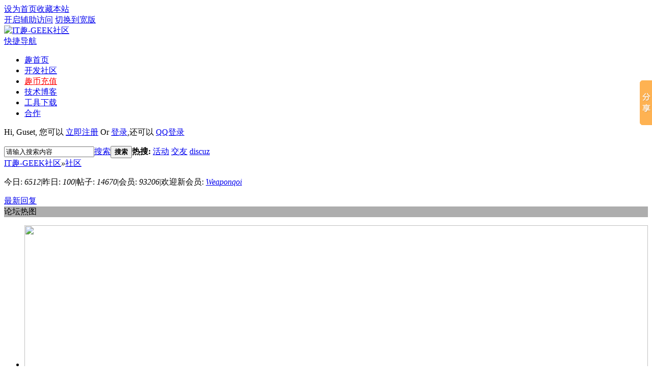

--- FILE ---
content_type: text/html; charset=utf-8
request_url: http://bbs.itqu.net/
body_size: 10106
content:
<!DOCTYPE html PUBLIC "-//W3C//DTD XHTML 1.0 Transitional//EN" "http://www.w3.org/TR/xhtml1/DTD/xhtml1-transitional.dtd">
<html xmlns="http://www.w3.org/1999/xhtml">
<head>
<meta http-equiv="Content-Type" content="text/html; charset=utf-8" />
<title>IT趣-GEEK开发技术分享社区|ROM开发,APP开发,前端开发,后台开发,小程序开发,Linux开发,黑苹果,内网穿透,私有云,网站搭建,PC必备软件 -  Powered by Discuz!</title>

<meta name="keywords" content="ROM开发,APP开发,前端开发,后台开发,小程序开发,Linux开发,黑苹果,内网穿透,私有云,网站搭建,PC必备软件" />
<meta name="description" content="创造一个具有探索精神的开发者极客社区,提供交流、学习、互动的便利 " />
<meta name="generator" content="Discuz! X3.4" />
<meta name="author" content="Discuz! Team and Comsenz UI Team" />
<meta name="copyright" content="2001-2013 Comsenz Inc." />
<meta name="MSSmartTagsPreventParsing" content="True" />
<meta http-equiv="MSThemeCompatible" content="Yes" />
<base href="http://bbs.itqu.net/" /><link rel="stylesheet" type="text/css" href="data/cache/style_13_common.css?z9e" /><link rel="stylesheet" type="text/css" href="data/cache/style_13_forum_index.css?z9e" /><script type="text/javascript">var STYLEID = '13', STATICURL = 'static/', IMGDIR = 'static/image/common', VERHASH = 'z9e', charset = 'utf-8', discuz_uid = '0', cookiepre = 'lqQV_2132_', cookiedomain = '', cookiepath = '/', showusercard = '1', attackevasive = '0', disallowfloat = 'newthread', creditnotice = '1|威望|,2|趣币|,3|贡献|', defaultstyle = '', REPORTURL = 'aHR0cDovL2Jicy5pdHF1Lm5ldC8=', SITEURL = 'http://bbs.itqu.net/', JSPATH = 'static/js/', DYNAMICURL = '';</script>
<script src="static/js/common.js?z9e" type="text/javascript"></script><meta name="application-name" content="IT趣-GEEK社区" />
<meta name="msapplication-tooltip" content="IT趣-GEEK社区" />
<meta name="msapplication-task" content="name=社区;action-uri=http://bbs.itqu.net/forum.php;icon-uri=http://bbs.itqu.net/static/image/common/bbs.ico" />
<link rel="archives" title="IT趣-GEEK社区" href="http://bbs.itqu.net/archiver/" />
<script src="static/js/forum.js?z9e" type="text/javascript"></script>
</head>

<body id="nv_forum" class="pg_index" onkeydown="if(event.keyCode==27) return false;">
<div id="append_parent"></div><div id="ajaxwaitid"></div>
<div id="header">
<div class="dfsj_hdbg">
<div id="toptb" class="cl">
<div class="wp">
<div class="z"><a href="javascript:;"  onclick="setHomepage('http://bbs.itqu.net/');">设为首页</a><a href="http://bbs.itqu.net/"  onclick="addFavorite(this.href, 'IT趣-GEEK社区');return false;">收藏本站</a></div>
<div class="y">
<a id="switchblind" href="javascript:;" onclick="toggleBlind(this)" title="开启辅助访问" class="switchblind">开启辅助访问</a>
<a href="javascript:;" id="switchwidth" onclick="widthauto(this)" title="切换到宽版" class="switchwidth">切换到宽版</a>
</div>
</div>
</div><div id="logo"><a href="http://bbs.itqu.net/" title="IT趣-GEEK社区"><img src="template/dfsj_skyline/dfsj_imgs/logo.png" alt="IT趣-GEEK社区" border="0" /></a></div>
<div id="navbar">
<div class="wp">
<div id="nv">
<a href="javascript:;" id="qmenu" onmouseover="delayShow(this, function () {showMenu({'ctrlid':'qmenu','pos':'34!','ctrlclass':'a','duration':2});showForummenu();})">快捷导航</a>
<ul><li id="mn_N1ca9" ><a href="http://www.itqu.net" hidefocus="true"  >趣首页</a></li><li id="mn_N514f" ><a href="http://bbs.itqu.net" hidefocus="true"  >开发社区</a></li><li id="mn_N42a4" ><a href="http://bbs.itqu.net/home.php?mod=spacecp&ac=plugin&op=credit&id=dc_pay:buycredit" hidefocus="true"   style="color: red">趣币充值</a></li><li id="mn_N2b66" ><a href="http://xblog.itqu.net/" hidefocus="true" target="_blank"  >技术博客</a></li><li id="mn_N5456" ><a href="http://tool.itqu.net/" hidefocus="true" target="_blank"  >工具下载</a></li><li id="mn_Nad68" ><a href="http://aiwake.net/" hidefocus="true"  >合作</a></li></ul>
</div>
</div>
</div>
<div id="loool">
<div class="wp">
<div id="welcome">
<p>Hi, <span>Guset</span>, 您可以 <a href="member.php?mod=register">立即注册</a> Or <a href="member.php?mod=logging&amp;action=login" onclick="showWindow('login', this.href);return false;">登录</a>,还可以 <a href="http://bbs.itqu.net/connect.php?mod=login&op=init&referer=forum.php&statfrom=login_simple">QQ登录</a></p>
</div>
</div>
</div>
</div>	
</div>
<div class="wp"><div id="scbar" class="cl">
<form id="scbar_form" method="post" autocomplete="off" onsubmit="searchFocus($('scbar_txt'))" action="search.php?searchsubmit=yes" target="_blank">
<input type="hidden" name="mod" id="scbar_mod" value="search" />
<input type="hidden" name="formhash" value="ab33b256" />
<input type="hidden" name="srchtype" value="title" />
<input type="hidden" name="srhfid" value="" />
<input type="hidden" name="srhlocality" value="forum::index" />
<table cellspacing="0" cellpadding="0">
<tr>
<td class="scbar_icon_td"></td>
<td class="scbar_txt_td"><input type="text" name="srchtxt" id="scbar_txt" value="请输入搜索内容" autocomplete="off" x-webkit-speech speech /></td>
<td class="scbar_type_td"><a href="javascript:;" id="scbar_type" class="xg1" onclick="showMenu(this.id)" hidefocus="true">搜索</a></td>
<td class="scbar_btn_td"><button type="submit" name="searchsubmit" id="scbar_btn" sc="1" class="pn pnc" value="true"><strong class="xi2">搜索</strong></button></td>
<td class="scbar_hot_td">
<div id="scbar_hot">
<strong class="xw1">热搜: </strong>

<a href="search.php?mod=forum&amp;srchtxt=%E6%B4%BB%E5%8A%A8&amp;formhash=ab33b256&amp;searchsubmit=true&amp;source=hotsearch" target="_blank" class="xi2" sc="1">活动</a>



<a href="search.php?mod=forum&amp;srchtxt=%E4%BA%A4%E5%8F%8B&amp;formhash=ab33b256&amp;searchsubmit=true&amp;source=hotsearch" target="_blank" class="xi2" sc="1">交友</a>



<a href="search.php?mod=forum&amp;srchtxt=discuz&amp;formhash=ab33b256&amp;searchsubmit=true&amp;source=hotsearch" target="_blank" class="xi2" sc="1">discuz</a>

</div>
</td>
</tr>
</table>
</form>
</div>
<ul id="scbar_type_menu" class="p_pop" style="display: none;"><li><a href="javascript:;" rel="forum" class="curtype">帖子</a></li><li><a href="javascript:;" rel="user">用户</a></li></ul>
<script type="text/javascript">
initSearchmenu('scbar', '');
</script>
</div>

<div id="wp" class="wp"><div id="pt" class="bm cl">
<div class="z">
<a href="./" class="nvhm" title="首页">IT趣-GEEK社区</a><em>&raquo;</em><a href="http://bbs.itqu.net/forum.php">社区</a></div>
<div class="z"></div>
</div>



<style id="diy_style" type="text/css"></style>

<div class="wp">
<!--[diy=diy1]--><div id="diy1" class="area"></div><!--[/diy]-->
</div>

<div id="ct" class="wp cl">
<div id="chart" class="bm bw0 cl">
<p class="chart z">今日: <em>6512</em><span class="pipe">|</span>昨日: <em>100</em><span class="pipe">|</span>帖子: <em>14670</em><span class="pipe">|</span>会员: <em>93206</em><span class="pipe">|</span>欢迎新会员: <em><a href="http://bbs.itqu.net/space-username-Weaponqoi.html" target="_blank" class="xi2">Weaponqoi</a></em></p>
<div class="y">
<a href="http://bbs.itqu.net/forum.php?mod=guide&amp;view=new" title="最新回复" class="xi2">最新回复</a></div>
</div>
<!--[diy=diy_chart]--><div id="diy_chart" class="area"></div><!--[/diy]-->
<div class="mn">


<LINK media=all href="source/plugin/nimba_nge/template/style.css" type=text/css rel=stylesheet>
<style type="text/css">
<!--
.nimba_nge_pic .pictitle,.nimba_nge_userlist .usertitle,.nimba_nge_tablist .tab_menu{background-color:#ADADAD;}
.nimba_nge_tablist{
width:430px;
}
.nimba_nge_tablist .tab_menu {
width:430px;
}
.nimba_nge_tablist .tab_choice{
width:428px;
}
-->
</style>
<script type="text/javascript">
var tablink_idname = new Array("tablink","anotherlink")
var tabcontent_idname = new Array("tabcontent","anothercontent") 
var tabcount = new Array("5")//tab����
var loadtabs = new Array("1")//��ʼλ��
var autochangetab_menu = 0;//ָ���ڼ���tab�Զ��л� 0�ر�
var changespeed = 3;
var stoponhover = 0;
function easytabs(tab_menunr,active){
if(tab_menunr==autochangetab_menu){
currenttab=active;
}
if((tab_menunr == autochangetab_menu)&&(stoponhover==1)){
stop_autochange()
}else if((tab_menunr == autochangetab_menu)&&(stoponhover==0)){
counter=0;
}
tab_menunr = tab_menunr-1;
for(i=1;i<=tabcount[tab_menunr];i++){
document.getElementById(tablink_idname[tab_menunr]+i).className='tab'+i;
document.getElementById(tabcontent_idname[tab_menunr]+i).style.display = 'none';
}
document.getElementById(tablink_idname[tab_menunr]+active).className='tab'+active+' tabactive';
document.getElementById(tabcontent_idname[tab_menunr]+active).style.display = 'block';
}
var timer; counter=0;
var totaltabs=tabcount[autochangetab_menu-1];
var currenttab=loadtabs[autochangetab_menu-1];

function start_autochange(){
counter=counter+1;
timer=setTimeout("start_autochange()",1000);
if(counter == changespeed+1){
currenttab++;
if(currenttab>totaltabs){
currenttab=1;
}
easytabs(autochangetab_menu,currenttab);
restart_autochange();
}
}

function restart_autochange(){
clearTimeout(timer);
counter=0;
start_autochange();
}

function stop_autochange(){
clearTimeout(timer);
counter=0;
}

window.onload=function(){
var tab_menucount=loadtabs.length;
var a = 0;
var b = 1;
do{
easytabs(b,loadtabs[a]);
a++;
b++;
}while(b<=tab_menucount);
if(autochangetab_menu!=0){
start_autochange();
}
}
</script>
<div class="wp mtn">
<div class="nimba_nge_pic"><!--�õ�Ƭ ��ʼ-->
<div class="pictitle">
<span>论坛热图</span>
</div>
<div class="piclist">
<div class="module cl slidebox" style="display: block;">
<ul class="slideshow">
<li><a href="http://bbs.itqu.net/thread-15503-1-1.html" target="_blank"><img src="data/attachment/forum/202312/04/234111ylz54z7ni7454s7h.jpg" width="100%" height="279px"></a><span class="title">论坛公告</span></li>
</ul>
</div>
<script type="text/javascript">runslideshow();</script>
</div>

</div><!--�õ�Ƭ ����-->
<div class="nimba_nge_tablist">
<div class="tab_menu">
<ul>
<li><a href="#" onmouseover="easytabs('1','1');" onfocus="easytabs('1','1');" onclick="return false;"  title="" id="tablink1" class="tabactive">论坛新帖</a></li>
<li><a href="#" onmouseover="easytabs('1','2');" onfocus="easytabs('1','2');" onclick="return false;"  title="" id="tablink2">最新回复</a></li>
<li><a href="#" onmouseover="easytabs('1','3');" onfocus="easytabs('1','3');" onclick="return false;"  title="" id="tablink3">本周热点</a></li>
<li><a href="#" onmouseover="easytabs('1','4');" onfocus="easytabs('1','4');" onclick="return false;"  title="" id="tablink4">本月热点</a></li>
<li><a href="#" onmouseover="easytabs('1','5');" onfocus="easytabs('1','5');" onclick="return false;"  title="" id="tablink5">论坛精华</a></li>
</ul>
</div>
<div class="tab_choice" id="tabcontent1">
<ul>
<li class="topRank">
				<em>1</em><a href="http://bbs.itqu.net/thread-21167-1-1.html" title="【歉牡月原创分享】阿普唑仑哪里买得到" target="_blank">【歉牡月原创分享】阿普唑仑哪里买得到...</a><span><a href="http://bbs.itqu.net/forum.php?mod=redirect&tid=21167&goto=lastpost#lastpost" target="_blank">2026-01-25</a></span>
			</li><li class="topRank">
				<em>2</em><a href="http://bbs.itqu.net/thread-21164-1-1.html" title="《7c&quot;荀ぬ》正品迷水如何购买到正品的" target="_blank">《7c&quot;荀ぬ》正品迷水如何购买到正品的...</a><span><a href="http://bbs.itqu.net/forum.php?mod=redirect&tid=21164&goto=lastpost#lastpost" target="_blank">2026-01-25</a></span>
			</li><li class="topRank">
				<em>3</em><a href="http://bbs.itqu.net/thread-21163-1-1.html" title="玩家必看仑水山唑哪里买便宜" target="_blank">玩家必看仑水山唑哪里买便宜</a><span><a href="http://bbs.itqu.net/forum.php?mod=redirect&tid=21163&goto=lastpost#lastpost" target="_blank">2026-01-25</a></span>
			</li><li>
				<em>4</em><a href="http://bbs.itqu.net/thread-21162-1-1.html" title="迷催药商城网上购买网站【到此为止】" target="_blank">迷催药商城网上购买网站【到此为止】...</a><span><a href="http://bbs.itqu.net/forum.php?mod=redirect&tid=21162&goto=lastpost#lastpost" target="_blank">2026-01-25</a></span>
			</li><li>
				<em>5</em><a href="http://bbs.itqu.net/thread-21161-1-1.html" title="购买真正的正品三仑子-丁实评博客" target="_blank">购买真正的正品三仑子-丁实评博客</a><span><a href="http://bbs.itqu.net/forum.php?mod=redirect&tid=21161&goto=lastpost#lastpost" target="_blank">2026-01-25</a></span>
			</li><li>
				<em>6</em><a href="http://bbs.itqu.net/thread-21160-1-1.html" title="女士专用口服崔请药jvD3wy" target="_blank">女士专用口服崔请药jvD3wy</a><span><a href="http://bbs.itqu.net/forum.php?mod=redirect&tid=21160&goto=lastpost#lastpost" target="_blank">2026-01-25</a></span>
			</li><li>
				<em>7</em><a href="http://bbs.itqu.net/thread-21159-1-1.html" title="最好的睡眠药BmM731" target="_blank">最好的睡眠药BmM731</a><span><a href="http://bbs.itqu.net/forum.php?mod=redirect&tid=21159&goto=lastpost#lastpost" target="_blank">2026-01-25</a></span>
			</li><li>
				<em>8</em><a href="http://bbs.itqu.net/thread-21158-1-1.html" title="分享一个秘药官方网站入口_环球网" target="_blank">分享一个秘药官方网站入口_环球网</a><span><a href="http://bbs.itqu.net/forum.php?mod=redirect&tid=21158&goto=lastpost#lastpost" target="_blank">2026-01-25</a></span>
			</li><li>
				<em>9</em><a href="http://bbs.itqu.net/thread-21156-1-1.html" title="三仑网上商城7L37TO" target="_blank">三仑网上商城7L37TO</a><span><a href="http://bbs.itqu.net/forum.php?mod=redirect&tid=21156&goto=lastpost#lastpost" target="_blank">2026-01-25</a></span>
			</li><li>
				<em>10</em><a href="http://bbs.itqu.net/thread-21154-1-1.html" title="牛蹄之鱼丨麦可奈因正品购买渠道" target="_blank">牛蹄之鱼丨麦可奈因正品购买渠道</a><span><a href="http://bbs.itqu.net/forum.php?mod=redirect&tid=21154&goto=lastpost#lastpost" target="_blank">2026-01-25</a></span>
			</li>
</ul>
</div>
<div class="tab_choice"  id="tabcontent2" style="display:none;">
<ul>
<li class="topRank">
				<em>1</em><a href="http://bbs.itqu.net/thread-32-1-1.html" title="目前为止最全的微信小程序100个项目实例" target="_blank">目前为止最全的微信小程序100个项目实例...</a><span><a href="http://bbs.itqu.net/forum.php?mod=redirect&tid=32&goto=lastpost#lastpost" target="_blank">2026-01-13</a></span>
			</li><li class="topRank">
				<em>2</em><a href="http://bbs.itqu.net/thread-4560-1-1.html" title="挂载“/system”目录为读写权限" target="_blank">挂载“/system”目录为读写权限</a><span><a href="http://bbs.itqu.net/forum.php?mod=redirect&tid=4560&goto=lastpost#lastpost" target="_blank">2026-01-12</a></span>
			</li><li class="topRank">
				<em>3</em><a href="http://bbs.itqu.net/thread-37-1-1.html" title="cdex转dex处理方法和工具下载" target="_blank">cdex转dex处理方法和工具下载</a><span><a href="http://bbs.itqu.net/forum.php?mod=redirect&tid=37&goto=lastpost#lastpost" target="_blank">2026-01-11</a></span>
			</li><li>
				<em>4</em><a href="http://bbs.itqu.net/thread-4574-1-1.html" title="[Beta] SuperSU Pro v2.xx SR3 超级授权专业版" target="_blank">[Beta] SuperSU Pro v2.xx SR3 超级授权专业版</a><span><a href="http://bbs.itqu.net/forum.php?mod=redirect&tid=4574&goto=lastpost#lastpost" target="_blank">2026-01-09</a></span>
			</li><li>
				<em>5</em><a href="http://bbs.itqu.net/thread-4536-1-1.html" title="最全手机投屏开发原理分析以及源码下载-手机投屏到电脑" target="_blank">最全手机投屏开发原理分析以及源码下载-手机投屏到电...</a><span><a href="http://bbs.itqu.net/forum.php?mod=redirect&tid=4536&goto=lastpost#lastpost" target="_blank">2025-12-26</a></span>
			</li><li>
				<em>6</em><a href="http://bbs.itqu.net/thread-38-1-1.html" title="odex 转 dex 简单方法介绍" target="_blank">odex 转 dex 简单方法介绍</a><span><a href="http://bbs.itqu.net/forum.php?mod=redirect&tid=38&goto=lastpost#lastpost" target="_blank">2025-11-29</a></span>
			</li><li>
				<em>7</em><a href="http://bbs.itqu.net/thread-4515-1-1.html" title="SuperR’s Kitchen 双语版（简体中文/英文）" target="_blank">SuperR’s Kitchen 双语版（简体中文/英文）...</a><span><a href="http://bbs.itqu.net/forum.php?mod=redirect&tid=4515&goto=lastpost#lastpost" target="_blank">2025-11-22</a></span>
			</li><li>
				<em>8</em><a href="http://bbs.itqu.net/thread-4624-1-1.html" title="电脑微信多开脚本，电脑打开多个微信" target="_blank">电脑微信多开脚本，电脑打开多个微信...</a><span><a href="http://bbs.itqu.net/forum.php?mod=redirect&tid=4624&goto=lastpost#lastpost" target="_blank">2025-11-15</a></span>
			</li><li>
				<em>9</em><a href="http://bbs.itqu.net/thread-15502-1-1.html" title="初始化项目报错：vue-cli · Failed to download repo vuejs-templates" target="_blank">初始化项目报错：vue-cli · Failed to download repo...</a><span><a href="http://bbs.itqu.net/forum.php?mod=redirect&tid=15502&goto=lastpost#lastpost" target="_blank">2025-11-15</a></span>
			</li><li>
				<em>10</em><a href="http://bbs.itqu.net/thread-15602-1-1.html" title="启动项目&lt;% if (process.env.NODE_ENV === 'production')" target="_blank">启动项目&lt;% if (process.env.NODE_ENV === 'productio...</a><span><a href="http://bbs.itqu.net/forum.php?mod=redirect&tid=15602&goto=lastpost#lastpost" target="_blank">2025-11-15</a></span>
			</li>
</ul>

</div>
<div class="tab_choice" id="tabcontent3" style="display:none;">
<ul>
<li class="topRank">
				<em>1</em><a href="http://bbs.itqu.net/thread-18914-1-1.html" title="红蜘蛛8代女性用药《镂簋朱绂》" target="_blank">红蜘蛛8代女性用药《镂簋朱绂》</a><span><a href="http://bbs.itqu.net/forum.php?mod=redirect&tid=18914&goto=lastpost#lastpost" target="_blank">2026-01-25</a></span>
			</li><li class="topRank">
				<em>2</em><a href="http://bbs.itqu.net/thread-15969-1-1.html" title="谋夫孔多丨吐真药多少钱一瓶2026" target="_blank">谋夫孔多丨吐真药多少钱一瓶2026</a><span><a href="http://bbs.itqu.net/forum.php?mod=redirect&tid=15969&goto=lastpost#lastpost" target="_blank">2026-01-25</a></span>
			</li><li class="topRank">
				<em>3</em><a href="http://bbs.itqu.net/thread-19107-1-1.html" title="网上怎么买米药便宜《点指画字》" target="_blank">网上怎么买米药便宜《点指画字》</a><span><a href="http://bbs.itqu.net/forum.php?mod=redirect&tid=19107&goto=lastpost#lastpost" target="_blank">2026-01-25</a></span>
			</li><li>
				<em>4</em><a href="http://bbs.itqu.net/thread-15931-1-1.html" title="乖乖听水药联系电话【生知安行】" target="_blank">乖乖听水药联系电话【生知安行】</a><span><a href="http://bbs.itqu.net/forum.php?mod=redirect&tid=15931&goto=lastpost#lastpost" target="_blank">2026-01-25</a></span>
			</li><li>
				<em>5</em><a href="http://bbs.itqu.net/thread-15679-1-1.html" title="重大报料/听话乖乖货到付款官网_财新网_财新网" target="_blank">重大报料/听话乖乖货到付款官网_财新网_财新网...</a><span><a href="http://bbs.itqu.net/forum.php?mod=redirect&tid=15679&goto=lastpost#lastpost" target="_blank">2026-01-25</a></span>
			</li><li>
				<em>6</em><a href="http://bbs.itqu.net/thread-15783-1-1.html" title="催请粉那能买到《气度雄远》" target="_blank">催请粉那能买到《气度雄远》</a><span><a href="http://bbs.itqu.net/forum.php?mod=redirect&tid=15783&goto=lastpost#lastpost" target="_blank">2026-01-25</a></span>
			</li><li>
				<em>7</em><a href="http://bbs.itqu.net/thread-15824-1-1.html" title="蓝精灵药水网上药店-沙倌博客" target="_blank">蓝精灵药水网上药店-沙倌博客</a><span><a href="http://bbs.itqu.net/forum.php?mod=redirect&tid=15824&goto=lastpost#lastpost" target="_blank">2026-01-25</a></span>
			</li><li>
				<em>8</em><a href="http://bbs.itqu.net/thread-18913-1-1.html" title="迷催水货到付款联系方式【穷搜博采】" target="_blank">迷催水货到付款联系方式【穷搜博采】...</a><span><a href="http://bbs.itqu.net/forum.php?mod=redirect&tid=18913&goto=lastpost#lastpost" target="_blank">2026-01-25</a></span>
			</li><li>
				<em>9</em><a href="http://bbs.itqu.net/thread-19879-1-1.html" title="正品迷水购买流程《朱颜鹤发》" target="_blank">正品迷水购买流程《朱颜鹤发》</a><span><a href="http://bbs.itqu.net/forum.php?mod=redirect&tid=19879&goto=lastpost#lastpost" target="_blank">2026-01-25</a></span>
			</li><li>
				<em>10</em><a href="http://bbs.itqu.net/thread-15680-1-1.html" title="「我来教教大家」三仑水网上购买商城官网三仑子在线订购" target="_blank">「我来教教大家」三仑水网上购买商城官网三仑子在线订...</a><span><a href="http://bbs.itqu.net/forum.php?mod=redirect&tid=15680&goto=lastpost#lastpost" target="_blank">2026-01-25</a></span>
			</li>
</ul>

</div>
<div class="tab_choice" id="tabcontent4" style="display:none;">
<ul>
<li class="topRank">
				<em>1</em><a href="http://bbs.itqu.net/thread-18914-1-1.html" title="红蜘蛛8代女性用药《镂簋朱绂》" target="_blank">红蜘蛛8代女性用药《镂簋朱绂》</a><span><a href="http://bbs.itqu.net/forum.php?mod=redirect&tid=18914&goto=lastpost#lastpost" target="_blank">2026-01-25</a></span>
			</li><li class="topRank">
				<em>2</em><a href="http://bbs.itqu.net/thread-15969-1-1.html" title="谋夫孔多丨吐真药多少钱一瓶2026" target="_blank">谋夫孔多丨吐真药多少钱一瓶2026</a><span><a href="http://bbs.itqu.net/forum.php?mod=redirect&tid=15969&goto=lastpost#lastpost" target="_blank">2026-01-25</a></span>
			</li><li class="topRank">
				<em>3</em><a href="http://bbs.itqu.net/thread-19107-1-1.html" title="网上怎么买米药便宜《点指画字》" target="_blank">网上怎么买米药便宜《点指画字》</a><span><a href="http://bbs.itqu.net/forum.php?mod=redirect&tid=19107&goto=lastpost#lastpost" target="_blank">2026-01-25</a></span>
			</li><li>
				<em>4</em><a href="http://bbs.itqu.net/thread-15931-1-1.html" title="乖乖听水药联系电话【生知安行】" target="_blank">乖乖听水药联系电话【生知安行】</a><span><a href="http://bbs.itqu.net/forum.php?mod=redirect&tid=15931&goto=lastpost#lastpost" target="_blank">2026-01-25</a></span>
			</li><li>
				<em>5</em><a href="http://bbs.itqu.net/thread-15679-1-1.html" title="重大报料/听话乖乖货到付款官网_财新网_财新网" target="_blank">重大报料/听话乖乖货到付款官网_财新网_财新网...</a><span><a href="http://bbs.itqu.net/forum.php?mod=redirect&tid=15679&goto=lastpost#lastpost" target="_blank">2026-01-25</a></span>
			</li><li>
				<em>6</em><a href="http://bbs.itqu.net/thread-15783-1-1.html" title="催请粉那能买到《气度雄远》" target="_blank">催请粉那能买到《气度雄远》</a><span><a href="http://bbs.itqu.net/forum.php?mod=redirect&tid=15783&goto=lastpost#lastpost" target="_blank">2026-01-25</a></span>
			</li><li>
				<em>7</em><a href="http://bbs.itqu.net/thread-15824-1-1.html" title="蓝精灵药水网上药店-沙倌博客" target="_blank">蓝精灵药水网上药店-沙倌博客</a><span><a href="http://bbs.itqu.net/forum.php?mod=redirect&tid=15824&goto=lastpost#lastpost" target="_blank">2026-01-25</a></span>
			</li><li>
				<em>8</em><a href="http://bbs.itqu.net/thread-18913-1-1.html" title="迷催水货到付款联系方式【穷搜博采】" target="_blank">迷催水货到付款联系方式【穷搜博采】...</a><span><a href="http://bbs.itqu.net/forum.php?mod=redirect&tid=18913&goto=lastpost#lastpost" target="_blank">2026-01-25</a></span>
			</li><li>
				<em>9</em><a href="http://bbs.itqu.net/thread-19879-1-1.html" title="正品迷水购买流程《朱颜鹤发》" target="_blank">正品迷水购买流程《朱颜鹤发》</a><span><a href="http://bbs.itqu.net/forum.php?mod=redirect&tid=19879&goto=lastpost#lastpost" target="_blank">2026-01-25</a></span>
			</li><li>
				<em>10</em><a href="http://bbs.itqu.net/thread-15680-1-1.html" title="「我来教教大家」三仑水网上购买商城官网三仑子在线订购" target="_blank">「我来教教大家」三仑水网上购买商城官网三仑子在线订...</a><span><a href="http://bbs.itqu.net/forum.php?mod=redirect&tid=15680&goto=lastpost#lastpost" target="_blank">2026-01-25</a></span>
			</li>
</ul>

</div>
<div class="tab_choice" id="tabcontent5" style="display:none;">
<ul>
<li class="topRank">
				<em>1</em><a href="http://bbs.itqu.net/thread-15503-1-1.html" title="论坛公告" target="_blank">论坛公告</a><span><a href="http://bbs.itqu.net/forum.php?mod=redirect&tid=15503&goto=lastpost#lastpost" target="_blank">2025-04-13</a></span>
			</li><li class="topRank">
				<em>2</em><a href="http://bbs.itqu.net/thread-15501-1-1.html" title="内网穿透FRP实战教程" target="_blank">内网穿透FRP实战教程</a><span><a href="http://bbs.itqu.net/forum.php?mod=redirect&tid=15501&goto=lastpost#lastpost" target="_blank">2025-09-07</a></span>
			</li><li class="topRank">
				<em>3</em><a href="http://bbs.itqu.net/thread-21-1-1.html" title="boot解包打包工具" target="_blank">boot解包打包工具</a><span><a href="http://bbs.itqu.net/forum.php?mod=redirect&tid=21&goto=lastpost#lastpost" target="_blank">2025-08-23</a></span>
			</li><li>
				<em>4</em><a href="http://bbs.itqu.net/thread-16-1-1.html" title="ROM开发入门到精通-内容教程整合【开发必备】" target="_blank">ROM开发入门到精通-内容教程整合【开发必备】...</a><span><a href="http://bbs.itqu.net/forum.php?mod=redirect&tid=16&goto=lastpost#lastpost" target="_blank">2025-11-10</a></span>
			</li><li>
				<em>5</em><a href="http://bbs.itqu.net/thread-4518-1-1.html" title="ROM解包打包工具和使用教程" target="_blank">ROM解包打包工具和使用教程</a><span><a href="http://bbs.itqu.net/forum.php?mod=redirect&tid=4518&goto=lastpost#lastpost" target="_blank">2025-08-28</a></span>
			</li><li>
				<em>6</em><a href="http://bbs.itqu.net/thread-4574-1-1.html" title="[Beta] SuperSU Pro v2.xx SR3 超级授权专业版" target="_blank">[Beta] SuperSU Pro v2.xx SR3 超级授权专业版</a><span><a href="http://bbs.itqu.net/forum.php?mod=redirect&tid=4574&goto=lastpost#lastpost" target="_blank">2026-01-09</a></span>
			</li>
</ul>

</div>
</div>

<div class="nimba_nge_userlist">
<div class="usertitle">
<span>会员排行</span>
</div>
<div class="tab_choice userlist">
<ul>
<li class="topRank"><em>1</em><img class="vm" src="http://bbs.itqu.net/uc_server/avatar.php?uid=88201&size=small" width="16" height="16" alt="mwbtktrvs"> <a href="http://bbs.itqu.net/space-uid-88201.html" title="mwbtktrvs" c="1" target="_blank">mwbtktrvs</a><span>306</span></li><li class="topRank"><em>2</em><img class="vm" src="http://bbs.itqu.net/uc_server/avatar.php?uid=88209&size=small" width="16" height="16" alt="lfdxdfygwk"> <a href="http://bbs.itqu.net/space-uid-88209.html" title="lfdxdfygwk" c="1" target="_blank">lfdxdfygwk</a><span>306</span></li><li class="topRank"><em>3</em><img class="vm" src="http://bbs.itqu.net/uc_server/avatar.php?uid=88196&size=small" width="16" height="16" alt="oogbfjlz"> <a href="http://bbs.itqu.net/space-uid-88196.html" title="oogbfjlz" c="1" target="_blank">oogbfjlz</a><span>305</span></li><li><em>4</em><img class="vm" src="http://bbs.itqu.net/uc_server/avatar.php?uid=88204&size=small" width="16" height="16" alt="ruufjfzclw"> <a href="http://bbs.itqu.net/space-uid-88204.html" title="ruufjfzclw" c="1" target="_blank">ruufjfzclw</a><span>302</span></li><li><em>5</em><img class="vm" src="http://bbs.itqu.net/uc_server/avatar.php?uid=88203&size=small" width="16" height="16" alt="prnqpoqurv"> <a href="http://bbs.itqu.net/space-uid-88203.html" title="prnqpoqurv" c="1" target="_blank">prnqpoqurv</a><span>301</span></li><li><em>6</em><img class="vm" src="http://bbs.itqu.net/uc_server/avatar.php?uid=88207&size=small" width="16" height="16" alt="melzmdsj"> <a href="http://bbs.itqu.net/space-uid-88207.html" title="melzmdsj" c="1" target="_blank">melzmdsj</a><span>300</span></li><li><em>7</em><img class="vm" src="http://bbs.itqu.net/uc_server/avatar.php?uid=88198&size=small" width="16" height="16" alt="ltgqfqra"> <a href="http://bbs.itqu.net/space-uid-88198.html" title="ltgqfqra" c="1" target="_blank">ltgqfqra</a><span>297</span></li><li><em>8</em><img class="vm" src="http://bbs.itqu.net/uc_server/avatar.php?uid=88199&size=small" width="16" height="16" alt="gyljkjkktf"> <a href="http://bbs.itqu.net/space-uid-88199.html" title="gyljkjkktf" c="1" target="_blank">gyljkjkktf</a><span>297</span></li><li><em>9</em><img class="vm" src="http://bbs.itqu.net/uc_server/avatar.php?uid=88205&size=small" width="16" height="16" alt="faxrwrvgp"> <a href="http://bbs.itqu.net/space-uid-88205.html" title="faxrwrvgp" c="1" target="_blank">faxrwrvgp</a><span>296</span></li><li><em>10</em><img class="vm" src="http://bbs.itqu.net/uc_server/avatar.php?uid=88208&size=small" width="16" height="16" alt="qqqmwgxm"> <a href="http://bbs.itqu.net/space-uid-88208.html" title="qqqmwgxm" c="1" target="_blank">qqqmwgxm</a><span>294</span></li>
</ul>
</div>
</div>
</div>
<div class="nimba_nge_end"></div>

<div class="fl bm">
<div class="bm bmw  flg cl">
<div class="bm_h cl">
<span class="o">
<img id="category_36_img" src="template/dfsj_skyline/dfsj_imgs/collapsed_no.gif" title="收起/展开" alt="收起/展开" onclick="toggle_collapse('category_36');" />
</span>
<h2><a href="http://bbs.itqu.net/forum.php?gid=36" style="">开发世界</a></h2>
</div>
<div id="category_36" class="bm_c" style="">
<table cellspacing="0" cellpadding="0" class="fl_tb">
<tr><td class="fl_g" width="24.9%">
<div class="fl_icn_g">
<a href="http://bbs.itqu.net/forum-53-1.html"><img src="template/dfsj_skyline/dfsj_imgs/forum.gif" alt="安卓/嵌入式" /></a>
</div>
<dl>
<dt><a href="http://bbs.itqu.net/forum-53-1.html" style="color: #000000;">安卓/嵌入式</a></dt>
<dd><em>主题: 106</em>, <em>帖数: 2553</em></dd><dd>
<a href="http://bbs.itqu.net/forum.php?mod=redirect&amp;tid=4560&amp;goto=lastpost#lastpost">最后发表: 2026-1-12 20:51</a>
</dd>
</dl>
</td>
<td class="fl_g" width="24.9%">
<div class="fl_icn_g">
<a href="http://bbs.itqu.net/forum-61-1.html"><img src="template/dfsj_skyline/dfsj_imgs/forum.gif" alt="前端" /></a>
</div>
<dl>
<dt><a href="http://bbs.itqu.net/forum-61-1.html">前端</a></dt>
<dd><em>主题: 3</em>, <em>帖数: 38</em></dd><dd>
<a href="http://bbs.itqu.net/forum.php?mod=redirect&amp;tid=32&amp;goto=lastpost#lastpost">最后发表: 2026-1-13 14:31</a>
</dd>
</dl>
</td>
<td class="fl_g" width="24.9%">
<div class="fl_icn_g">
<a href="http://bbs.itqu.net/forum-41-1.html"><img src="template/dfsj_skyline/dfsj_imgs/forum.gif" alt="后端" /></a>
</div>
<dl>
<dt><a href="http://bbs.itqu.net/forum-41-1.html">后端</a></dt>
<dd><em>主题: 12</em>, <em>帖数: 209</em></dd><dd>
<a href="http://bbs.itqu.net/forum.php?mod=redirect&amp;tid=15599&amp;goto=lastpost#lastpost">最后发表: 2025-11-9 23:45</a>
</dd>
</dl>
</td>
<td class="fl_g" width="24.9%">
<div class="fl_icn_g">
<a href="http://bbs.itqu.net/forum-63-1.html"><img src="template/dfsj_skyline/dfsj_imgs/forum.gif" alt="测试" /></a>
</div>
<dl>
<dt><a href="http://bbs.itqu.net/forum-63-1.html">测试</a></dt>
<dd><em>主题: 0</em>, <em>帖数: 0</em></dd><dd>
从未
</dd>
</dl>
</td>
</tr>
<tr class="fl_row">
<td class="fl_g" width="24.9%">
<div class="fl_icn_g">
<a href="http://bbs.itqu.net/forum-66-1.html"><img src="template/dfsj_skyline/dfsj_imgs/forum_new.gif" alt="运维" /></a>
</div>
<dl>
<dt><a href="http://bbs.itqu.net/forum-66-1.html">运维</a><em class="xw0 xi1" title="今日"> (1388)</em></dt>
<dd><em>主题: 1055</em>, <em>帖数: 1056</em></dd><dd>
<a href="http://bbs.itqu.net/forum.php?mod=redirect&amp;tid=21189&amp;goto=lastpost#lastpost">最后发表: <span title="2026-1-25 12:34">1&nbsp;秒前</span></a>
</dd>
</dl>
</td>
<td width="24.9%">&nbsp;</td><td width="24.9%">&nbsp;</td><td width="24.9%">&nbsp;</td></tr>
</table>
</div>
</div><div class="bm bmw  flg cl">
<div class="bm_h cl">
<span class="o">
<img id="category_68_img" src="template/dfsj_skyline/dfsj_imgs/collapsed_no.gif" title="收起/展开" alt="收起/展开" onclick="toggle_collapse('category_68');" />
</span>
<h2><a href="http://bbs.itqu.net/forum.php?gid=68" style="">折腾专区</a></h2>
</div>
<div id="category_68" class="bm_c" style="">
<table cellspacing="0" cellpadding="0" class="fl_tb">
<tr><td class="fl_g" width="24.9%">
<div class="fl_icn_g">
<a href="http://bbs.itqu.net/forum-69-1.html"><img src="template/dfsj_skyline/dfsj_imgs/forum_new.gif" alt="系统安装" /></a>
</div>
<dl>
<dt><a href="http://bbs.itqu.net/forum-69-1.html">系统安装</a><em class="xw0 xi1" title="今日"> (1375)</em></dt>
<dd><em>主题: 1045</em>, <em>帖数: 1045</em></dd><dd>
<a href="http://bbs.itqu.net/forum.php?mod=redirect&amp;tid=21187&amp;goto=lastpost#lastpost">最后发表: <span title="2026-1-25 12:34">14&nbsp;秒前</span></a>
</dd>
</dl>
</td>
<td class="fl_g" width="24.9%">
<div class="fl_icn_g">
<a href="http://bbs.itqu.net/forum-70-1.html"><img src="template/dfsj_skyline/dfsj_imgs/forum.gif" alt="私有云" /></a>
</div>
<dl>
<dt><a href="http://bbs.itqu.net/forum-70-1.html">私有云</a></dt>
<dd><em>主题: 7</em>, <em>帖数: 304</em></dd><dd>
<a href="http://bbs.itqu.net/forum.php?mod=redirect&amp;tid=15676&amp;goto=lastpost#lastpost">最后发表: 2025-10-22 04:57</a>
</dd>
</dl>
</td>
<td class="fl_g" width="24.9%">
<div class="fl_icn_g">
<a href="http://bbs.itqu.net/forum-73-1.html"><img src="template/dfsj_skyline/dfsj_imgs/forum.gif" alt="网站搭建" /></a>
</div>
<dl>
<dt><a href="http://bbs.itqu.net/forum-73-1.html">网站搭建</a></dt>
<dd><em>主题: 10</em>, <em>帖数: 16</em></dd><dd>
<a href="http://bbs.itqu.net/forum.php?mod=redirect&amp;tid=15639&amp;goto=lastpost#lastpost">最后发表: 2025-11-12 11:28</a>
</dd>
</dl>
</td>
<td width="24.9%">&nbsp;</td></tr>
</table>
</div>
</div><div class="bm bmw  flg cl">
<div class="bm_h cl">
<span class="o">
<img id="category_75_img" src="template/dfsj_skyline/dfsj_imgs/collapsed_no.gif" title="收起/展开" alt="收起/展开" onclick="toggle_collapse('category_75');" />
</span>
<h2><a href="http://bbs.itqu.net/forum.php?gid=75" style="">干货分享</a></h2>
</div>
<div id="category_75" class="bm_c" style="">
<table cellspacing="0" cellpadding="0" class="fl_tb">
<tr><td class="fl_g" width="24.9%">
<div class="fl_icn_g">
<a href="http://bbs.itqu.net/forum-80-1.html"><img src="template/dfsj_skyline/dfsj_imgs/forum_new.gif" alt="面试攻略" /></a>
</div>
<dl>
<dt><a href="http://bbs.itqu.net/forum-80-1.html">面试攻略</a><em class="xw0 xi1" title="今日"> (1349)</em></dt>
<dd><em>主题: 1032</em>, <em>帖数: 1041</em></dd><dd>
<a href="http://bbs.itqu.net/forum.php?mod=redirect&amp;tid=21184&amp;goto=lastpost#lastpost">最后发表: <span title="2026-1-25 12:33">29&nbsp;秒前</span></a>
</dd>
</dl>
</td>
<td class="fl_g" width="24.9%">
<div class="fl_icn_g">
<a href="http://bbs.itqu.net/forum-45-1.html"><img src="template/dfsj_skyline/dfsj_imgs/forum.gif" alt="必备软件" /></a>
</div>
<dl>
<dt><a href="http://bbs.itqu.net/forum-45-1.html">必备软件</a></dt>
<dd><em>主题: 3</em>, <em>帖数: 14</em></dd><dd>
<a href="http://bbs.itqu.net/forum.php?mod=redirect&amp;tid=4624&amp;goto=lastpost#lastpost">最后发表: 2025-11-15 21:03</a>
</dd>
</dl>
</td>
<td width="24.9%">&nbsp;</td><td width="24.9%">&nbsp;</td></tr>
</table>
</div>
</div>
</div>

<div class="wp mtn">
<!--[diy=diy3]--><div id="diy3" class="area"></div><!--[/diy]-->
</div>

        <span class="cl dfsj_olkt"><span></span></span>
        <div class="dfsj_olk">
<div class="bm lk">
<div id="category_lk" class="bm_c ptm">
<ul class="x mbm cl">
<li><a href="http://tool.itqu.net/" target="_blank" title="艾瓦克工具">艾瓦克工具</a></li><li><a href="http://bbs.zecoki.com/" target="_blank" title="宅科技-社区">宅科技-社区</a></li><li><a href="http://xgod.space/" target="_blank" title="X神编程">X神编程</a></li><li><a href="http://www.aiwake.net/" target="_blank" title="艾威氪工作室">艾威氪工作室</a></li></ul>
</div>
</div>

        </div>
        <span class="dfsj_olkb"><span></span></span>
</div>

</div>
<script>fixed_top_nv();</script>	</div>
<div class="a_fl"><img src="http://bbs.zecoki.com/data/attachment/common/cf/193825mq53xbad0blzbvl0.png" height="193" width="172" alt="抖音账号" border="0">
<br>
<div id="blink1">关注抖音<br>加入粉丝群，抽取论坛金币</div>
<div id="blink2"><br></div>
<script language="javascript">
function changeColor(){
var color="#f00|#0f0|#00f|#880|#808|#088|yellow|green|blue|gray";
color=color.split("|");
document.getElementById("blink1").style.color=color[parseInt(Math.random() * color.length)];
document.getElementById("blink2").style.color=color[parseInt(Math.random() * color.length)];
}
setInterval("changeColor()",200);
</script>

<br /><a href="javascript:;" onclick="setcookie('adclose_', 1, 86400);this.parentNode.style.display='none'"><img src="static/image/common/ad_close.gif" /></a></div>

<script>
window._bd_share_config={
"common":{
"bdSnsKey":{},
"bdText":"",
"bdMini":"2",
"bdMiniList":false,
"bdPic":"",
"bdStyle":"0",
"bdSize":"16",
},
"slide":{
"type":"slide",
"bdImg":"0",
"bdPos":"right",
"bdTop":"100"
}
};
with(document)0[(getElementsByTagName('head')[0]||body).appendChild(createElement('script')).src='http://bdimg.share.baidu.com/static/api/js/share.js?v=89860593.js?cdnversion='+~(-new Date()/36e5)];
</script>


<div id="dfsj_ft">
<div id="ft" class="wp cl">
<div id="flk" class="y">
<p>
<a href="http://bbs.itqu.net/archiver/" >Archiver</a><span class="pipe">|</span><a href="http://m.itqu.net" >手机版</a><span class="pipe">|</span><a href="http://bbs.itqu.net/forum.php?mod=misc&action=showdarkroom" >小黑屋</a><span class="pipe">|</span><strong><a href="bbs.itqu.net" target="_blank">IT趣-GEEK社区</a></strong>
<meta name="360-site-verification" content="729e3b4b9201192871f474b7ef00212c" />
<meta http-equiv="Content-Type" content="text/html;charset=gb2312" />
<meta name="sogou_site_verification" content="JplthUo6ux" />

<script>
var _hmt = _hmt || [];
(function() {
  var hm = document.createElement("script");
  hm.src = "https://hm.baidu.com/hm.js?5b27d537ed27431f0f30e7b7dae5cdf0";
  var s = document.getElementsByTagName("script")[0]; 
  s.parentNode.insertBefore(hm, s);
})();
</script>
</p>
<p class="xs0">
GMT+8, 2026-1-25 12:34<span id="debuginfo">
, Processed in 0.036501 second(s), 8 queries
.
</span>
</p>
</div>
<div id="frt">
<p>Powered by <strong><a href="http://www.discuz.net" target="_blank">Discuz!</a></strong> <em>X3.4</em>. 技术支持 by <strong><a href="http://www.dfbar.net" target="_blank">巅峰设计</a></strong></p>
<p class="xs0">&copy; 2001-2013 <a href="http://www.comsenz.com" target="_blank">Comsenz Inc.</a></p>
</div></div>
</div>
<script src="home.php?mod=misc&ac=sendmail&rand=1769315657" type="text/javascript"></script>
<div id="scrolltop">
<span hidefocus="true"><a title="返回顶部" onclick="window.scrollTo('0','0')" class="scrolltopa" ><b>返回顶部</b></a></span>
</div>
<script type="text/javascript">_attachEvent(window, 'scroll', function () { showTopLink(); });checkBlind();</script>
</body>
</html>
